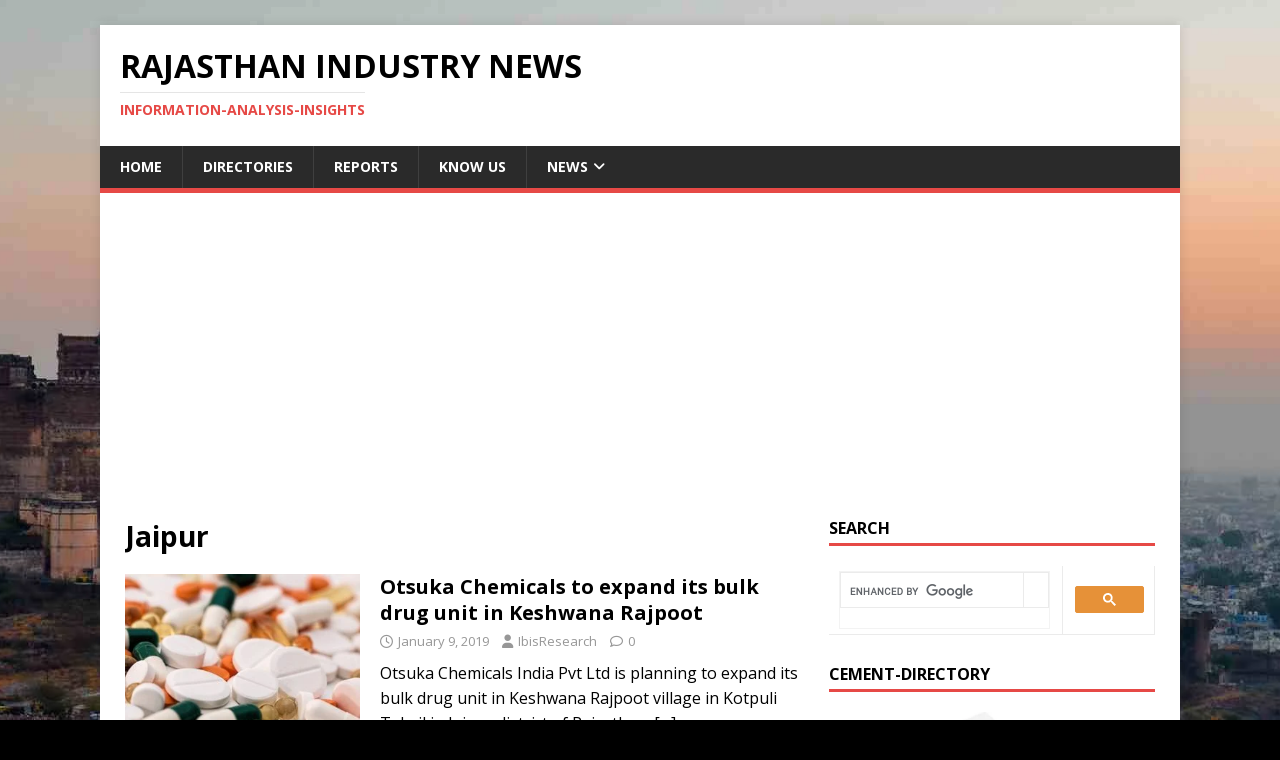

--- FILE ---
content_type: text/html; charset=UTF-8
request_url: https://rajasthan.industry-focus.net/tag/jaipur/
body_size: 19324
content:
<!DOCTYPE html><html class="no-js" lang="en-US" prefix="og: https://ogp.me/ns#"><head><meta charset="UTF-8"><link rel="preconnect" href="https://fonts.gstatic.com/" crossorigin /><meta name="viewport" content="width=device-width, initial-scale=1.0"><link rel="profile" href="http://gmpg.org/xfn/11" /><title>Jaipur Archives - Rajasthan Industry News</title><meta name="robots" content="index, follow, max-snippet:-1, max-video-preview:-1, max-image-preview:large"/><link rel="canonical" href="https://rajasthan.industry-focus.net/tag/jaipur/" /><meta property="og:locale" content="en_US" /><meta property="og:type" content="article" /><meta property="og:title" content="Jaipur Archives - Rajasthan Industry News" /><meta property="og:url" content="https://rajasthan.industry-focus.net/tag/jaipur/" /><meta property="og:site_name" content="Rajasthan Industry News" /><meta property="article:publisher" content="https://www.facebook.com/IbisResearchChennai" /><meta name="twitter:card" content="summary_large_image" /><meta name="twitter:title" content="Jaipur Archives - Rajasthan Industry News" /><meta name="twitter:site" content="@IbisChennai" /><meta name="twitter:label1" content="Posts" /><meta name="twitter:data1" content="2" /> <script type="application/ld+json" class="rank-math-schema">{"@context":"https://schema.org","@graph":[{"@type":"Person","@id":"https://rajasthan.industry-focus.net/#person","name":"IbisResearch","sameAs":["https://www.facebook.com/IbisResearchChennai","https://twitter.com/IbisChennai"]},{"@type":"WebSite","@id":"https://rajasthan.industry-focus.net/#website","url":"https://rajasthan.industry-focus.net","name":"IbisResearch","publisher":{"@id":"https://rajasthan.industry-focus.net/#person"},"inLanguage":"en-US"},{"@type":"CollectionPage","@id":"https://rajasthan.industry-focus.net/tag/jaipur/#webpage","url":"https://rajasthan.industry-focus.net/tag/jaipur/","name":"Jaipur Archives - Rajasthan Industry News","isPartOf":{"@id":"https://rajasthan.industry-focus.net/#website"},"inLanguage":"en-US"}]}</script> <link rel='dns-prefetch' href='//fonts.googleapis.com' /><link rel="alternate" type="application/rss+xml" title="Rajasthan Industry News &raquo; Feed" href="https://rajasthan.industry-focus.net/feed/" /><link rel="alternate" type="application/rss+xml" title="Rajasthan Industry News &raquo; Comments Feed" href="https://rajasthan.industry-focus.net/comments/feed/" /><link rel="alternate" type="application/rss+xml" title="Rajasthan Industry News &raquo; Jaipur Tag Feed" href="https://rajasthan.industry-focus.net/tag/jaipur/feed/" /><style id='wp-img-auto-sizes-contain-inline-css' type='text/css'>img:is([sizes=auto i],[sizes^="auto," i]){contain-intrinsic-size:3000px 1500px}</style><style id="litespeed-ccss">ul{box-sizing:border-box}:root{--wp--preset--font-size--normal:16px;--wp--preset--font-size--huge:42px}body{--wp--preset--color--black:#000;--wp--preset--color--cyan-bluish-gray:#abb8c3;--wp--preset--color--white:#fff;--wp--preset--color--pale-pink:#f78da7;--wp--preset--color--vivid-red:#cf2e2e;--wp--preset--color--luminous-vivid-orange:#ff6900;--wp--preset--color--luminous-vivid-amber:#fcb900;--wp--preset--color--light-green-cyan:#7bdcb5;--wp--preset--color--vivid-green-cyan:#00d084;--wp--preset--color--pale-cyan-blue:#8ed1fc;--wp--preset--color--vivid-cyan-blue:#0693e3;--wp--preset--color--vivid-purple:#9b51e0;--wp--preset--gradient--vivid-cyan-blue-to-vivid-purple:linear-gradient(135deg,rgba(6,147,227,1) 0%,#9b51e0 100%);--wp--preset--gradient--light-green-cyan-to-vivid-green-cyan:linear-gradient(135deg,#7adcb4 0%,#00d082 100%);--wp--preset--gradient--luminous-vivid-amber-to-luminous-vivid-orange:linear-gradient(135deg,rgba(252,185,0,1) 0%,rgba(255,105,0,1) 100%);--wp--preset--gradient--luminous-vivid-orange-to-vivid-red:linear-gradient(135deg,rgba(255,105,0,1) 0%,#cf2e2e 100%);--wp--preset--gradient--very-light-gray-to-cyan-bluish-gray:linear-gradient(135deg,#eee 0%,#a9b8c3 100%);--wp--preset--gradient--cool-to-warm-spectrum:linear-gradient(135deg,#4aeadc 0%,#9778d1 20%,#cf2aba 40%,#ee2c82 60%,#fb6962 80%,#fef84c 100%);--wp--preset--gradient--blush-light-purple:linear-gradient(135deg,#ffceec 0%,#9896f0 100%);--wp--preset--gradient--blush-bordeaux:linear-gradient(135deg,#fecda5 0%,#fe2d2d 50%,#6b003e 100%);--wp--preset--gradient--luminous-dusk:linear-gradient(135deg,#ffcb70 0%,#c751c0 50%,#4158d0 100%);--wp--preset--gradient--pale-ocean:linear-gradient(135deg,#fff5cb 0%,#b6e3d4 50%,#33a7b5 100%);--wp--preset--gradient--electric-grass:linear-gradient(135deg,#caf880 0%,#71ce7e 100%);--wp--preset--gradient--midnight:linear-gradient(135deg,#020381 0%,#2874fc 100%);--wp--preset--font-size--small:13px;--wp--preset--font-size--medium:20px;--wp--preset--font-size--large:36px;--wp--preset--font-size--x-large:42px;--wp--preset--spacing--20:.44rem;--wp--preset--spacing--30:.67rem;--wp--preset--spacing--40:1rem;--wp--preset--spacing--50:1.5rem;--wp--preset--spacing--60:2.25rem;--wp--preset--spacing--70:3.38rem;--wp--preset--spacing--80:5.06rem;--wp--preset--shadow--natural:6px 6px 9px rgba(0,0,0,.2);--wp--preset--shadow--deep:12px 12px 50px rgba(0,0,0,.4);--wp--preset--shadow--sharp:6px 6px 0px rgba(0,0,0,.2);--wp--preset--shadow--outlined:6px 6px 0px -3px rgba(255,255,255,1),6px 6px rgba(0,0,0,1);--wp--preset--shadow--crisp:6px 6px 0px rgba(0,0,0,1)}html,body,div,span,h1,h2,h3,h4,p,a,img,i,ul,li,article,aside,figure,header,nav{margin:0;padding:0;border:0;font-size:100%;font:inherit;vertical-align:baseline}article,aside,figure,header,nav{display:block}ul{list-style:none}html{font-size:100%;-ms-text-size-adjust:none;-webkit-text-size-adjust:none}body{font-family:'Open Sans',Helvetica,Arial,sans-serif;font-size:14px;font-size:.875rem;line-height:1.6;background:#f7f7f7;word-wrap:break-word}.mh-container,.mh-container-inner{width:100%;max-width:1080px;margin:0 auto;position:relative}.mh-container-outer{margin:25px auto;-webkit-box-shadow:0px 0px 10px rgba(50,50,50,.17);-moz-box-shadow:0px 0px 10px rgba(50,50,50,.17);box-shadow:0px 0px 10px rgba(50,50,50,.17)}.mh-wrapper{padding:25px;background:#fff}.mh-content{width:65.83%;overflow:hidden}.mh-sidebar{width:31.66%;float:left}.mh-right-sb #main-content{float:left;margin-right:2.5%}.mh-clearfix{display:block}.mh-clearfix:after{content:".";display:block;clear:both;visibility:hidden;line-height:0;height:0;margin:0;padding:0}h1{font-size:32px;font-size:2rem}h2{font-size:24px;font-size:1.5rem}h3{font-size:20px;font-size:1.25rem}h4{font-size:18px;font-size:1.125rem}h1,h2,h3,h4{font-family:'Open Sans',Helvetica,Arial,sans-serif;color:#000;line-height:1.3;font-weight:700}i{font-style:italic}a{color:#000;text-decoration:none}.mh-header{background:#fff}.mh-site-logo{padding:20px;overflow:hidden}.mh-header-text{margin:5px 0;text-transform:uppercase}.mh-header-title{font-size:32px;font-size:2rem;line-height:1}.mh-header-tagline{display:inline-block;font-size:14px;font-size:.875rem;line-height:1;color:#e64946;padding-top:10px;margin-top:10px;border-top:1px solid #e5e5e5}.mh-main-nav-wrap{background:#2a2a2a}.mh-main-nav{text-transform:uppercase;border-bottom:5px solid #e64946}.mh-main-nav li{float:left;position:relative;font-weight:700}.mh-main-nav li a{display:block;color:#fff;padding:10px 20px;border-left:1px solid rgba(255,255,255,.1)}.mh-main-nav li:first-child a,.mh-main-nav .sub-menu li a{border:none}.mh-main-nav ul ul{display:none;position:absolute}.mh-main-nav ul ul li{width:100%;min-width:16em}.mh-navigation .menu-item-has-children>a:after{font-family:'FontAwesome';font-weight:400;line-height:1;content:'\f107';margin-left:5px}.page-header{margin-bottom:20px;margin-bottom:1.25rem}.page-title{font-size:28px;font-size:1.75rem}.mh-meta{font-size:13px;font-size:.8125rem}.mh-meta,.mh-meta a{color:#979797}.mh-meta span{margin-right:10px}.mh-meta .fa{margin-right:5px}.mh-loop-item{padding-bottom:20px;padding-bottom:1.25rem;margin-bottom:20px;margin-bottom:1.25rem;border-bottom:1px solid #ebebeb}.mh-loop-header{margin-bottom:10px;margin-bottom:.625rem}.mh-loop-meta{margin-top:5px}.mh-loop-excerpt{overflow:hidden}.mh-loop-thumb{float:left;margin-right:20px}.mh-loop-thumb img{width:100%;max-width:235px}img{max-width:100%;width:auto;height:auto;vertical-align:bottom}.mh-widget{margin-bottom:25px;overflow:hidden}.mh-widget-title{position:relative;font-size:16px;font-size:1rem;padding-bottom:5px;margin-bottom:20px;margin-bottom:1.25rem;text-transform:uppercase;border-bottom:3px solid #e64946}.widget_recent_entries li{display:block;padding:5px 0;border-bottom:1px dotted #e5e5e5}.widget_recent_entries li:first-child{padding-top:0}@media screen and (max-width:1475px){.mh-container{width:95%}.mh-container-inner{width:100%}}@media screen and (max-width:1120px){.mh-main-nav li{font-size:12px}.mh-main-nav li a{padding:10px 15px}}@media screen and (max-width:900px){.mh-container-outer{margin:0 auto}#mh-mobile .mh-container{width:100%}.mh-wrapper,.mh-site-logo{padding:20px}.mh-widget{margin-bottom:20px}.mh-meta-comments{display:none}}@media screen and (max-width:767px){.mh-custom-header,.mh-content,.mh-sidebar,.mh-right-sb #main-content{float:none;width:100%;margin:0}.mh-site-logo{text-align:center}.mh-header-title,.entry-title{font-size:24px;font-size:1.5rem}.mh-sidebar{margin-top:20px}}@media screen and (max-width:620px){.mh-loop-thumb{max-width:80px}.mh-loop-title{font-size:14px;font-size:.875rem}.mh-loop-meta{display:block;font-size:11px;font-size:.6875rem}.mh-loop-excerpt{display:none}}.fa{display:inline-block;font:normal normal normal 14px/1 FontAwesome;font-size:inherit;text-rendering:auto;-webkit-font-smoothing:antialiased;-moz-osx-font-smoothing:grayscale}.fa-user:before{content:"\f007"}.fa-clock-o:before{content:"\f017"}.fa-comment-o:before{content:"\f0e5"}body.custom-background{background-color:#000;background-image:url("https://rajasthan.industry-focus.net/wp-content/uploads/2018/12/raj2.jpg");background-position:center bottom;background-size:cover;background-repeat:no-repeat;background-attachment:fixed}p{font-size:16px}</style><script src="[data-uri]" defer></script><script data-optimized="1" src="https://rajasthan.industry-focus.net/wp-content/plugins/litespeed-cache/assets/js/webfontloader.min.js" defer></script><script src="[data-uri]" defer></script> <link data-optimized="1" data-asynced="1" as="style" onload="this.onload=null;this.rel='stylesheet'"  rel='preload' id='wp-block-library-css' href='https://rajasthan.industry-focus.net/wp-content/litespeed/css/c2faed511ec5db8e716f5a6db029d538.css?ver=9d538' type='text/css' media='all' /><style id='global-styles-inline-css' type='text/css'>:root{--wp--preset--aspect-ratio--square:1;--wp--preset--aspect-ratio--4-3:4/3;--wp--preset--aspect-ratio--3-4:3/4;--wp--preset--aspect-ratio--3-2:3/2;--wp--preset--aspect-ratio--2-3:2/3;--wp--preset--aspect-ratio--16-9:16/9;--wp--preset--aspect-ratio--9-16:9/16;--wp--preset--color--black:#000000;--wp--preset--color--cyan-bluish-gray:#abb8c3;--wp--preset--color--white:#ffffff;--wp--preset--color--pale-pink:#f78da7;--wp--preset--color--vivid-red:#cf2e2e;--wp--preset--color--luminous-vivid-orange:#ff6900;--wp--preset--color--luminous-vivid-amber:#fcb900;--wp--preset--color--light-green-cyan:#7bdcb5;--wp--preset--color--vivid-green-cyan:#00d084;--wp--preset--color--pale-cyan-blue:#8ed1fc;--wp--preset--color--vivid-cyan-blue:#0693e3;--wp--preset--color--vivid-purple:#9b51e0;--wp--preset--gradient--vivid-cyan-blue-to-vivid-purple:linear-gradient(135deg,rgb(6,147,227) 0%,rgb(155,81,224) 100%);--wp--preset--gradient--light-green-cyan-to-vivid-green-cyan:linear-gradient(135deg,rgb(122,220,180) 0%,rgb(0,208,130) 100%);--wp--preset--gradient--luminous-vivid-amber-to-luminous-vivid-orange:linear-gradient(135deg,rgb(252,185,0) 0%,rgb(255,105,0) 100%);--wp--preset--gradient--luminous-vivid-orange-to-vivid-red:linear-gradient(135deg,rgb(255,105,0) 0%,rgb(207,46,46) 100%);--wp--preset--gradient--very-light-gray-to-cyan-bluish-gray:linear-gradient(135deg,rgb(238,238,238) 0%,rgb(169,184,195) 100%);--wp--preset--gradient--cool-to-warm-spectrum:linear-gradient(135deg,rgb(74,234,220) 0%,rgb(151,120,209) 20%,rgb(207,42,186) 40%,rgb(238,44,130) 60%,rgb(251,105,98) 80%,rgb(254,248,76) 100%);--wp--preset--gradient--blush-light-purple:linear-gradient(135deg,rgb(255,206,236) 0%,rgb(152,150,240) 100%);--wp--preset--gradient--blush-bordeaux:linear-gradient(135deg,rgb(254,205,165) 0%,rgb(254,45,45) 50%,rgb(107,0,62) 100%);--wp--preset--gradient--luminous-dusk:linear-gradient(135deg,rgb(255,203,112) 0%,rgb(199,81,192) 50%,rgb(65,88,208) 100%);--wp--preset--gradient--pale-ocean:linear-gradient(135deg,rgb(255,245,203) 0%,rgb(182,227,212) 50%,rgb(51,167,181) 100%);--wp--preset--gradient--electric-grass:linear-gradient(135deg,rgb(202,248,128) 0%,rgb(113,206,126) 100%);--wp--preset--gradient--midnight:linear-gradient(135deg,rgb(2,3,129) 0%,rgb(40,116,252) 100%);--wp--preset--font-size--small:13px;--wp--preset--font-size--medium:20px;--wp--preset--font-size--large:36px;--wp--preset--font-size--x-large:42px;--wp--preset--spacing--20:0.44rem;--wp--preset--spacing--30:0.67rem;--wp--preset--spacing--40:1rem;--wp--preset--spacing--50:1.5rem;--wp--preset--spacing--60:2.25rem;--wp--preset--spacing--70:3.38rem;--wp--preset--spacing--80:5.06rem;--wp--preset--shadow--natural:6px 6px 9px rgba(0, 0, 0, 0.2);--wp--preset--shadow--deep:12px 12px 50px rgba(0, 0, 0, 0.4);--wp--preset--shadow--sharp:6px 6px 0px rgba(0, 0, 0, 0.2);--wp--preset--shadow--outlined:6px 6px 0px -3px rgb(255, 255, 255), 6px 6px rgb(0, 0, 0);--wp--preset--shadow--crisp:6px 6px 0px rgb(0, 0, 0)}:where(.is-layout-flex){gap:.5em}:where(.is-layout-grid){gap:.5em}body .is-layout-flex{display:flex}.is-layout-flex{flex-wrap:wrap;align-items:center}.is-layout-flex>:is(*,div){margin:0}body .is-layout-grid{display:grid}.is-layout-grid>:is(*,div){margin:0}:where(.wp-block-columns.is-layout-flex){gap:2em}:where(.wp-block-columns.is-layout-grid){gap:2em}:where(.wp-block-post-template.is-layout-flex){gap:1.25em}:where(.wp-block-post-template.is-layout-grid){gap:1.25em}.has-black-color{color:var(--wp--preset--color--black)!important}.has-cyan-bluish-gray-color{color:var(--wp--preset--color--cyan-bluish-gray)!important}.has-white-color{color:var(--wp--preset--color--white)!important}.has-pale-pink-color{color:var(--wp--preset--color--pale-pink)!important}.has-vivid-red-color{color:var(--wp--preset--color--vivid-red)!important}.has-luminous-vivid-orange-color{color:var(--wp--preset--color--luminous-vivid-orange)!important}.has-luminous-vivid-amber-color{color:var(--wp--preset--color--luminous-vivid-amber)!important}.has-light-green-cyan-color{color:var(--wp--preset--color--light-green-cyan)!important}.has-vivid-green-cyan-color{color:var(--wp--preset--color--vivid-green-cyan)!important}.has-pale-cyan-blue-color{color:var(--wp--preset--color--pale-cyan-blue)!important}.has-vivid-cyan-blue-color{color:var(--wp--preset--color--vivid-cyan-blue)!important}.has-vivid-purple-color{color:var(--wp--preset--color--vivid-purple)!important}.has-black-background-color{background-color:var(--wp--preset--color--black)!important}.has-cyan-bluish-gray-background-color{background-color:var(--wp--preset--color--cyan-bluish-gray)!important}.has-white-background-color{background-color:var(--wp--preset--color--white)!important}.has-pale-pink-background-color{background-color:var(--wp--preset--color--pale-pink)!important}.has-vivid-red-background-color{background-color:var(--wp--preset--color--vivid-red)!important}.has-luminous-vivid-orange-background-color{background-color:var(--wp--preset--color--luminous-vivid-orange)!important}.has-luminous-vivid-amber-background-color{background-color:var(--wp--preset--color--luminous-vivid-amber)!important}.has-light-green-cyan-background-color{background-color:var(--wp--preset--color--light-green-cyan)!important}.has-vivid-green-cyan-background-color{background-color:var(--wp--preset--color--vivid-green-cyan)!important}.has-pale-cyan-blue-background-color{background-color:var(--wp--preset--color--pale-cyan-blue)!important}.has-vivid-cyan-blue-background-color{background-color:var(--wp--preset--color--vivid-cyan-blue)!important}.has-vivid-purple-background-color{background-color:var(--wp--preset--color--vivid-purple)!important}.has-black-border-color{border-color:var(--wp--preset--color--black)!important}.has-cyan-bluish-gray-border-color{border-color:var(--wp--preset--color--cyan-bluish-gray)!important}.has-white-border-color{border-color:var(--wp--preset--color--white)!important}.has-pale-pink-border-color{border-color:var(--wp--preset--color--pale-pink)!important}.has-vivid-red-border-color{border-color:var(--wp--preset--color--vivid-red)!important}.has-luminous-vivid-orange-border-color{border-color:var(--wp--preset--color--luminous-vivid-orange)!important}.has-luminous-vivid-amber-border-color{border-color:var(--wp--preset--color--luminous-vivid-amber)!important}.has-light-green-cyan-border-color{border-color:var(--wp--preset--color--light-green-cyan)!important}.has-vivid-green-cyan-border-color{border-color:var(--wp--preset--color--vivid-green-cyan)!important}.has-pale-cyan-blue-border-color{border-color:var(--wp--preset--color--pale-cyan-blue)!important}.has-vivid-cyan-blue-border-color{border-color:var(--wp--preset--color--vivid-cyan-blue)!important}.has-vivid-purple-border-color{border-color:var(--wp--preset--color--vivid-purple)!important}.has-vivid-cyan-blue-to-vivid-purple-gradient-background{background:var(--wp--preset--gradient--vivid-cyan-blue-to-vivid-purple)!important}.has-light-green-cyan-to-vivid-green-cyan-gradient-background{background:var(--wp--preset--gradient--light-green-cyan-to-vivid-green-cyan)!important}.has-luminous-vivid-amber-to-luminous-vivid-orange-gradient-background{background:var(--wp--preset--gradient--luminous-vivid-amber-to-luminous-vivid-orange)!important}.has-luminous-vivid-orange-to-vivid-red-gradient-background{background:var(--wp--preset--gradient--luminous-vivid-orange-to-vivid-red)!important}.has-very-light-gray-to-cyan-bluish-gray-gradient-background{background:var(--wp--preset--gradient--very-light-gray-to-cyan-bluish-gray)!important}.has-cool-to-warm-spectrum-gradient-background{background:var(--wp--preset--gradient--cool-to-warm-spectrum)!important}.has-blush-light-purple-gradient-background{background:var(--wp--preset--gradient--blush-light-purple)!important}.has-blush-bordeaux-gradient-background{background:var(--wp--preset--gradient--blush-bordeaux)!important}.has-luminous-dusk-gradient-background{background:var(--wp--preset--gradient--luminous-dusk)!important}.has-pale-ocean-gradient-background{background:var(--wp--preset--gradient--pale-ocean)!important}.has-electric-grass-gradient-background{background:var(--wp--preset--gradient--electric-grass)!important}.has-midnight-gradient-background{background:var(--wp--preset--gradient--midnight)!important}.has-small-font-size{font-size:var(--wp--preset--font-size--small)!important}.has-medium-font-size{font-size:var(--wp--preset--font-size--medium)!important}.has-large-font-size{font-size:var(--wp--preset--font-size--large)!important}.has-x-large-font-size{font-size:var(--wp--preset--font-size--x-large)!important}</style><style id='classic-theme-styles-inline-css' type='text/css'>/*! This file is auto-generated */
.wp-block-button__link{color:#fff;background-color:#32373c;border-radius:9999px;box-shadow:none;text-decoration:none;padding:calc(.667em + 2px) calc(1.333em + 2px);font-size:1.125em}.wp-block-file__button{background:#32373c;color:#fff;text-decoration:none}</style><link data-optimized="1" data-asynced="1" as="style" onload="this.onload=null;this.rel='stylesheet'"  rel='preload' id='titan-adminbar-styles-css' href='https://rajasthan.industry-focus.net/wp-content/litespeed/css/0979ecef8a079c964eb053ac8bb91f96.css?ver=91f96' type='text/css' media='all' /><link data-optimized="1" data-asynced="1" as="style" onload="this.onload=null;this.rel='stylesheet'"  rel='preload' id='mh-magazine-lite-css' href='https://rajasthan.industry-focus.net/wp-content/litespeed/css/3e0ff8c0bf328d2365464f87ad7a2419.css?ver=a2419' type='text/css' media='all' /><link data-optimized="1" data-asynced="1" as="style" onload="this.onload=null;this.rel='stylesheet'"  rel='preload' id='mh-font-awesome-css' href='https://rajasthan.industry-focus.net/wp-content/litespeed/css/7f3854e76dc5b22baaba3e3e2efde6ae.css?ver=de6ae' type='text/css' media='all' /> <script type="text/javascript" src="https://rajasthan.industry-focus.net/wp-includes/js/jquery/jquery.min.js" id="jquery-core-js"></script> <script data-optimized="1" type="text/javascript" src="https://rajasthan.industry-focus.net/wp-content/litespeed/js/f0da3b3a5be91c1f41afa08936179ba4.js?ver=79ba4" id="jquery-migrate-js" defer data-deferred="1"></script> <script data-optimized="1" type="text/javascript" id="mh-scripts-js-extra" src="[data-uri]" defer></script> <script data-optimized="1" type="text/javascript" src="https://rajasthan.industry-focus.net/wp-content/litespeed/js/ed2c3df67dcec06b2fa69d4382f1e5ec.js?ver=1e5ec" id="mh-scripts-js" defer data-deferred="1"></script> <link rel="https://api.w.org/" href="https://rajasthan.industry-focus.net/wp-json/" /><link rel="alternate" title="JSON" type="application/json" href="https://rajasthan.industry-focus.net/wp-json/wp/v2/tags/14" /><link rel="EditURI" type="application/rsd+xml" title="RSD" href="https://rajasthan.industry-focus.net/xmlrpc.php?rsd" /><meta name="generator" content="WordPress 6.9" />
 <script src="https://www.googletagmanager.com/gtag/js?id=UA-127306311-21" defer data-deferred="1"></script> <script src="[data-uri]" defer></script> <script async src="//pagead2.googlesyndication.com/pagead/js/adsbygoogle.js"></script> <script>(adsbygoogle = window.adsbygoogle || []).push({
          google_ad_client: "ca-pub-9044011324634818",
          enable_page_level_ads: true
     });</script>  <script src="https://www.googletagmanager.com/gtag/js?id=UA-641625-32" defer data-deferred="1"></script> <script src="[data-uri]" defer></script><!--[if lt IE 9]> <script src="https://rajasthan.industry-focus.net/wp-content/themes/mh-magazine-lite/js/css3-mediaqueries.js"></script> <![endif]--><style type="text/css" id="custom-background-css">body.custom-background{background-color:#000;background-image:url(https://rajasthan.industry-focus.net/wp-content/uploads/2018/12/raj2.jpg);background-position:center bottom;background-size:cover;background-repeat:no-repeat;background-attachment:fixed}</style><link rel="icon" href="https://rajasthan.industry-focus.net/wp-content/uploads/2018/09/cropped-ibis512x512-32x32.jpg" sizes="32x32" /><link rel="icon" href="https://rajasthan.industry-focus.net/wp-content/uploads/2018/09/cropped-ibis512x512-192x192.jpg" sizes="192x192" /><link rel="apple-touch-icon" href="https://rajasthan.industry-focus.net/wp-content/uploads/2018/09/cropped-ibis512x512-180x180.jpg" /><meta name="msapplication-TileImage" content="https://rajasthan.industry-focus.net/wp-content/uploads/2018/09/cropped-ibis512x512-270x270.jpg" /><style type="text/css" id="wp-custom-css">p{font-size:16px}</style></head><body id="mh-mobile" class="archive tag tag-jaipur tag-14 custom-background wp-theme-mh-magazine-lite mh-right-sb" itemscope="itemscope" itemtype="https://schema.org/WebPage"><div class="mh-container mh-container-outer"><div class="mh-header-mobile-nav mh-clearfix"></div><header class="mh-header" itemscope="itemscope" itemtype="https://schema.org/WPHeader"><div class="mh-container mh-container-inner mh-row mh-clearfix"><div class="mh-custom-header mh-clearfix"><div class="mh-site-identity"><div class="mh-site-logo" role="banner" itemscope="itemscope" itemtype="https://schema.org/Brand"><div class="mh-header-text">
<a class="mh-header-text-link" href="https://rajasthan.industry-focus.net/" title="Rajasthan Industry News" rel="home"><h2 class="mh-header-title">Rajasthan Industry News</h2><h3 class="mh-header-tagline">information-analysis-insights</h3>
</a></div></div></div></div></div><div class="mh-main-nav-wrap"><nav class="mh-navigation mh-main-nav mh-container mh-container-inner mh-clearfix" itemscope="itemscope" itemtype="https://schema.org/SiteNavigationElement"><div class="menu-primary-menu-container"><ul id="menu-primary-menu" class="menu"><li id="menu-item-8681" class="menu-item menu-item-type-custom menu-item-object-custom menu-item-home menu-item-8681"><a href="https://rajasthan.industry-focus.net">Home</a></li><li id="menu-item-8682" class="menu-item menu-item-type-custom menu-item-object-custom menu-item-8682"><a href="https://www.industry-focus.net/directories">Directories</a></li><li id="menu-item-8683" class="menu-item menu-item-type-custom menu-item-object-custom menu-item-8683"><a href="https://www.industry-focus.net/reports">Reports</a></li><li id="menu-item-8684" class="menu-item menu-item-type-custom menu-item-object-custom menu-item-8684"><a href="https://www.industry-report.net/knowus">Know Us</a></li><li id="menu-item-8685" class="menu-item menu-item-type-post_type menu-item-object-page current_page_parent menu-item-has-children menu-item-8685"><a href="https://rajasthan.industry-focus.net/news/">News</a><ul class="sub-menu"><li id="menu-item-8686" class="menu-item menu-item-type-taxonomy menu-item-object-category menu-item-8686"><a href="https://rajasthan.industry-focus.net/category/metal/">Metal</a></li><li id="menu-item-8687" class="menu-item menu-item-type-taxonomy menu-item-object-category menu-item-8687"><a href="https://rajasthan.industry-focus.net/category/cement/">Cement</a></li><li id="menu-item-8688" class="menu-item menu-item-type-taxonomy menu-item-object-category menu-item-8688"><a href="https://rajasthan.industry-focus.net/category/pharma/">Pharma</a></li><li id="menu-item-8689" class="menu-item menu-item-type-taxonomy menu-item-object-category menu-item-8689"><a href="https://rajasthan.industry-focus.net/category/solar-power/">Solar Power</a></li><li id="menu-item-8690" class="menu-item menu-item-type-taxonomy menu-item-object-category menu-item-8690"><a href="https://rajasthan.industry-focus.net/category/nuclear-power/">Nuclear Power</a></li></ul></li></ul></div></nav></div></header><div class="mh-wrapper mh-clearfix"><div id="main-content" class="mh-loop mh-content" role="main"><header class="page-header"><h1 class="page-title">Jaipur</h1></header><article class="mh-loop-item mh-clearfix post-8723 post type-post status-publish format-standard has-post-thumbnail hentry category-bulk-drugs category-new-projects tag-jaipur"><figure class="mh-loop-thumb">
<a href="https://rajasthan.industry-focus.net/2019/01/09/otsuka-chemicals-to-expand-its-bulk-drug-unit-in-keshwana-rajpoot/"><img data-lazyloaded="1" data-placeholder-resp="326x245" src="data:image/svg+xml,%3Csvg%20xmlns%3D%22http%3A%2F%2Fwww.w3.org%2F2000%2Fsvg%22%20width%3D%22326%22%20height%3D%22245%22%20viewBox%3D%220%200%20326%20245%22%3E%3Cfilter%20id%3D%22b%22%3E%3CfeGaussianBlur%20stdDeviation%3D%2212%22%20%2F%3E%3C%2Ffilter%3E%3Cpath%20fill%3D%22%23c1b0aa%22%20d%3D%22M0%200h326v244H0z%22%2F%3E%3Cg%20filter%3D%22url(%23b)%22%20transform%3D%22translate(.6%20.6)%20scale(1.27344)%22%20fill-opacity%3D%22.5%22%3E%3Cellipse%20fill%3D%22%237b7347%22%20cy%3D%2259%22%20rx%3D%2245%22%20ry%3D%2235%22%2F%3E%3Cellipse%20fill%3D%22%239b756a%22%20rx%3D%221%22%20ry%3D%221%22%20transform%3D%22matrix(-47.89768%20-22.84602%2013.97028%20-29.2893%20118%2020.3)%22%2F%3E%3Cellipse%20fill%3D%22%23ffaf74%22%20rx%3D%221%22%20ry%3D%221%22%20transform%3D%22matrix(14.8748%2024.97144%20-81.13131%2048.32767%20209.8%2017.5)%22%2F%3E%3Cellipse%20fill%3D%22%239e8983%22%20rx%3D%221%22%20ry%3D%221%22%20transform%3D%22matrix(44.5531%207.656%20-5.64773%2032.86626%2075%20159.8)%22%2F%3E%3C%2Fg%3E%3C%2Fsvg%3E" width="326" height="245" data-src="https://rajasthan.industry-focus.net/wp-content/uploads/2019/01/headache-1540220__340-pharma-326x245.jpg" class="attachment-mh-magazine-lite-medium size-mh-magazine-lite-medium wp-post-image" alt="" decoding="async" fetchpriority="high" data-srcset="https://rajasthan.industry-focus.net/wp-content/uploads/2019/01/headache-1540220__340-pharma-326x245.jpg 326w, https://rajasthan.industry-focus.net/wp-content/uploads/2019/01/headache-1540220__340-pharma-80x60.jpg 80w" data-sizes="(max-width: 326px) 100vw, 326px" />		</a></figure><div class="mh-loop-content mh-clearfix"><header class="mh-loop-header"><h3 class="entry-title mh-loop-title">
<a href="https://rajasthan.industry-focus.net/2019/01/09/otsuka-chemicals-to-expand-its-bulk-drug-unit-in-keshwana-rajpoot/" rel="bookmark">
Otsuka Chemicals to expand its bulk drug unit in Keshwana Rajpoot				</a></h3><div class="mh-meta mh-loop-meta">
<span class="mh-meta-date updated"><i class="far fa-clock"></i>January 9, 2019</span>
<span class="mh-meta-author author vcard"><i class="fa fa-user"></i><a class="fn" href="https://rajasthan.industry-focus.net/author/stadmngrrj/">IbisResearch</a></span>
<span class="mh-meta-comments"><i class="far fa-comment"></i><a class="mh-comment-count-link" href="https://rajasthan.industry-focus.net/2019/01/09/otsuka-chemicals-to-expand-its-bulk-drug-unit-in-keshwana-rajpoot/#mh-comments">0</a></span></div></header><div class="mh-loop-excerpt"><div class="mh-excerpt"><p>Otsuka Chemicals India Pvt Ltd is planning to expand its bulk drug unit in Keshwana Rajpoot village in Kotpuli Tehsil in Jaipur district of Rajasthan. <a class="mh-excerpt-more" href="https://rajasthan.industry-focus.net/2019/01/09/otsuka-chemicals-to-expand-its-bulk-drug-unit-in-keshwana-rajpoot/" title="Otsuka Chemicals to expand its bulk drug unit in Keshwana Rajpoot">[&#8230;]</a></p></div></div></div></article><article class="mh-loop-item mh-clearfix post-7348 post type-post status-publish format-standard has-post-thumbnail hentry category-cement tag-jaipur"><figure class="mh-loop-thumb">
<a href="https://rajasthan.industry-focus.net/2018/06/15/impo-139/"><img data-lazyloaded="1" data-placeholder-resp="326x245" src="data:image/svg+xml,%3Csvg%20xmlns%3D%22http%3A%2F%2Fwww.w3.org%2F2000%2Fsvg%22%20width%3D%22326%22%20height%3D%22245%22%20viewBox%3D%220%200%20326%20245%22%3E%3Cfilter%20id%3D%22b%22%3E%3CfeGaussianBlur%20stdDeviation%3D%2212%22%20%2F%3E%3C%2Ffilter%3E%3Cpath%20fill%3D%22%237d8f96%22%20d%3D%22M0%200h326v244H0z%22%2F%3E%3Cg%20filter%3D%22url(%23b)%22%20transform%3D%22translate(.6%20.6)%20scale(1.27344)%22%20fill-opacity%3D%22.5%22%3E%3Cellipse%20fill%3D%22%232e1c15%22%20rx%3D%221%22%20ry%3D%221%22%20transform%3D%22matrix(2.8933%2057.04131%20-254.6726%2012.91771%20126.4%20170)%22%2F%3E%3Cellipse%20fill%3D%22%23befeff%22%20rx%3D%221%22%20ry%3D%221%22%20transform%3D%22matrix(-.46298%2049.91333%20-254.98903%20-2.3652%2099.3%2035)%22%2F%3E%3Cellipse%20fill%3D%22%2388d2ff%22%20cx%3D%22103%22%20cy%3D%2218%22%20rx%3D%22211%22%20ry%3D%2226%22%2F%3E%3Cellipse%20fill%3D%22%23c5a6a0%22%20cx%3D%2252%22%20cy%3D%2275%22%20rx%3D%22255%22%20ry%3D%2220%22%2F%3E%3C%2Fg%3E%3C%2Fsvg%3E" width="326" height="245" data-src="https://rajasthan.industry-focus.net/wp-content/uploads/2018/09/factory-1983460__340-cement-326x245.jpg" class="attachment-mh-magazine-lite-medium size-mh-magazine-lite-medium wp-post-image" alt="" decoding="async" data-srcset="https://rajasthan.industry-focus.net/wp-content/uploads/2018/09/factory-1983460__340-cement-326x245.jpg 326w, https://rajasthan.industry-focus.net/wp-content/uploads/2018/09/factory-1983460__340-cement-80x60.jpg 80w" data-sizes="(max-width: 326px) 100vw, 326px" />		</a></figure><div class="mh-loop-content mh-clearfix"><header class="mh-loop-header"><h3 class="entry-title mh-loop-title">
<a href="https://rajasthan.industry-focus.net/2018/06/15/impo-139/" rel="bookmark">
Ultratech Cement plans expansion of Mohanpura unit in Rajasthan				</a></h3><div class="mh-meta mh-loop-meta">
<span class="mh-meta-date updated"><i class="far fa-clock"></i>June 15, 2018</span>
<span class="mh-meta-author author vcard"><i class="fa fa-user"></i><a class="fn" href="https://rajasthan.industry-focus.net/author/stadmngrrj/">IbisResearch</a></span>
<span class="mh-meta-comments"><i class="far fa-comment"></i><a class="mh-comment-count-link" href="https://rajasthan.industry-focus.net/2018/06/15/impo-139/#mh-comments">0</a></span></div></header><div class="mh-loop-excerpt"><div class="mh-excerpt"><p>Ultratech Cement Ltd is planning to expand its cement plant in Mohanpura in Kotputli in Jaipur district of Rajasthan. The project involves expanding clinker capacity <a class="mh-excerpt-more" href="https://rajasthan.industry-focus.net/2018/06/15/impo-139/" title="Ultratech Cement plans expansion of Mohanpura unit in Rajasthan">[&#8230;]</a></p></div></div></div></article></div><aside class="mh-widget-col-1 mh-sidebar" itemscope="itemscope" itemtype="https://schema.org/WPSideBar"><div id="custom_html-4" class="widget_text mh-widget widget_custom_html"><h4 class="mh-widget-title"><span class="mh-widget-title-inner">Search</span></h4><div class="textwidget custom-html-widget"><script src="https://cse.google.com/cse.js?cx=partner-pub-9044011324634818:-2kgsezz66u" defer data-deferred="1"></script> <div class="gcse-searchbox-only"></div></div></div><div id="media_image-2" class="mh-widget widget_media_image"><h4 class="mh-widget-title"><span class="mh-widget-title-inner">Cement-Directory</span></h4><a href="https://www.industry-focus.net/cement-directory"><img data-lazyloaded="1" data-placeholder-resp="770x567" src="[data-uri]" width="770" height="567" data-src="https://rajasthan.industry-focus.net/wp-content/uploads/2025/02/cementcover2.jpg" class="image wp-image-8828  attachment-full size-full" alt="" style="max-width: 100%; height: auto;" decoding="async" data-srcset="https://rajasthan.industry-focus.net/wp-content/uploads/2025/02/cementcover2.jpg 770w, https://rajasthan.industry-focus.net/wp-content/uploads/2025/02/cementcover2-768x566.jpg 768w, https://rajasthan.industry-focus.net/wp-content/uploads/2025/02/cementcover2-80x60.jpg 80w" data-sizes="(max-width: 770px) 100vw, 770px" /></a></div><div id="recent-posts-2" class="mh-widget widget_recent_entries"><h4 class="mh-widget-title"><span class="mh-widget-title-inner">Latest News</span></h4><ul><li>
<a href="https://rajasthan.industry-focus.net/2024/09/26/j-k-cement-plans-greenfield-unit-in-parewar-in-rajasthan/">J K Cement plans greenfield unit in Parewar in Rajasthan</a></li><li>
<a href="https://rajasthan.industry-focus.net/2024/09/26/bharat-bio-ethanol-plans-new-distillery-in-sangariya/">Bharat Bio Ethanol plans new distillery in Sangariya</a></li><li>
<a href="https://rajasthan.industry-focus.net/2022/09/28/walkaroo-to-set-up-new-manufacturing-facility-in-rajasthan/">Walkaroo to set up new manufacturing facility in Rajasthan</a></li><li>
<a href="https://rajasthan.industry-focus.net/2022/02/14/rrecl-to-set-up-10000-mw-solar-power-projects-in-rajasthan/">RRECL to set up 10,000 MW solar power projects in Rajasthan</a></li><li>
<a href="https://rajasthan.industry-focus.net/2022/01/25/nitin-spinners-plans-to-expand-its-production-capacity/">Nitin Spinners plans to expand its production capacity</a></li></ul></div><div id="custom_html-3" class="widget_text mh-widget widget_custom_html"><div class="textwidget custom-html-widget"><script async src="//pagead2.googlesyndication.com/pagead/js/adsbygoogle.js"></script> 
<ins class="adsbygoogle"
style="display:block"
data-ad-client="ca-pub-9044011324634818"
data-ad-slot="4172499401"
data-ad-format="auto"
data-full-width-responsive="true"></ins> <script>(adsbygoogle = window.adsbygoogle || []).push({});</script></div></div><div id="categories-2" class="mh-widget widget_categories"><h4 class="mh-widget-title"><span class="mh-widget-title-inner">Sector</span></h4><ul><li class="cat-item cat-item-37"><a href="https://rajasthan.industry-focus.net/category/acids/">Acids</a></li><li class="cat-item cat-item-51"><a href="https://rajasthan.industry-focus.net/category/aircraft-mro/">Aircraft MRO</a></li><li class="cat-item cat-item-28"><a href="https://rajasthan.industry-focus.net/category/airlines/">Airlines</a></li><li class="cat-item cat-item-13"><a href="https://rajasthan.industry-focus.net/category/airports/">Airports</a></li><li class="cat-item cat-item-52"><a href="https://rajasthan.industry-focus.net/category/aviation/">Aviation</a></li><li class="cat-item cat-item-32"><a href="https://rajasthan.industry-focus.net/category/bulk-drugs/">Bulk Drugs</a></li><li class="cat-item cat-item-38"><a href="https://rajasthan.industry-focus.net/category/caustic-soda/">Caustic Soda</a></li><li class="cat-item cat-item-9"><a href="https://rajasthan.industry-focus.net/category/cement/">Cement</a></li><li class="cat-item cat-item-8"><a href="https://rajasthan.industry-focus.net/category/chemicals/">Chemicals</a></li><li class="cat-item cat-item-10"><a href="https://rajasthan.industry-focus.net/category/dairy/">Dairy</a></li><li class="cat-item cat-item-66"><a href="https://rajasthan.industry-focus.net/category/distilleries/">Distilleries</a></li><li class="cat-item cat-item-48"><a href="https://rajasthan.industry-focus.net/category/electric-vehicles/">Electric Vehicles</a></li><li class="cat-item cat-item-44"><a href="https://rajasthan.industry-focus.net/category/electricity-transmission/">Electricity Transmission</a></li><li class="cat-item cat-item-43"><a href="https://rajasthan.industry-focus.net/category/fertilizers/">Fertilizers</a></li><li class="cat-item cat-item-16"><a href="https://rajasthan.industry-focus.net/category/metal/">Metal</a></li><li class="cat-item cat-item-29"><a href="https://rajasthan.industry-focus.net/category/new-projects/">New Projects</a></li><li class="cat-item cat-item-45"><a href="https://rajasthan.industry-focus.net/category/news/">News</a></li><li class="cat-item cat-item-4"><a href="https://rajasthan.industry-focus.net/category/nuclear-power/">Nuclear Power</a></li><li class="cat-item cat-item-33"><a href="https://rajasthan.industry-focus.net/category/pesticides/">Pesticides</a></li><li class="cat-item cat-item-18"><a href="https://rajasthan.industry-focus.net/category/pharma/">Pharma</a></li><li class="cat-item cat-item-7"><a href="https://rajasthan.industry-focus.net/category/solar-power/">Solar Power</a></li><li class="cat-item cat-item-21"><a href="https://rajasthan.industry-focus.net/category/textile/">Textile</a></li><li class="cat-item cat-item-12"><a href="https://rajasthan.industry-focus.net/category/thermal-power/">Thermal Power</a></li><li class="cat-item cat-item-49"><a href="https://rajasthan.industry-focus.net/category/two-wheelers/">Two Wheelers</a></li></ul></div></aside></div><footer class="mh-footer" itemscope="itemscope" itemtype="https://schema.org/WPFooter"><div class="mh-container mh-container-inner mh-footer-widgets mh-row mh-clearfix"><div class="mh-col-1-4 mh-widget-col-1 mh-footer-4-cols  mh-footer-area mh-footer-1"><div id="custom_html-2" class="widget_text mh-footer-widget widget_custom_html"><h6 class="mh-widget-title mh-footer-widget-title"><span class="mh-widget-title-inner mh-footer-widget-title-inner">About</span></h6><div class="textwidget custom-html-widget"><p>Ibis Research-which maintains this site - aims to tracks core industrial sectors. It records <strong>Rajasthan  </strong>news, updates, technology trends, company profiles, updates address directories, tracks new project investments across sectors, posting updates on the latest development.It provides timely information, analysis and insights.</p><p>
This website records all new projects, investments, state government policies, job opportunities and unemployment data, weather, industry climate and  economy forecast etc.,</p></div></div></div><div class="mh-col-1-4 mh-widget-col-1 mh-footer-4-cols  mh-footer-area mh-footer-2"><div id="mh_custom_posts-5" class="mh-footer-widget mh_custom_posts"><h6 class="mh-widget-title mh-footer-widget-title"><span class="mh-widget-title-inner mh-footer-widget-title-inner"><a href="https://rajasthan.industry-focus.net/category/metal/" class="mh-widget-title-link">New Projects</a></span></h6><ul class="mh-custom-posts-widget mh-clearfix"><li class="post-7123 mh-custom-posts-item mh-custom-posts-small mh-clearfix"><figure class="mh-custom-posts-thumb">
<a href="https://rajasthan.industry-focus.net/2018/04/05/impo-138/" title="Hindustan Zinc to set up lime plant in Chanderiya and Dariba"><img data-lazyloaded="1" data-placeholder-resp="80x60" src="[data-uri]" width="80" height="60" data-src="https://rajasthan.industry-focus.net/wp-content/uploads/2018/09/metallurgy-2932943__340-alloys-80x60.jpg" class="attachment-mh-magazine-lite-small size-mh-magazine-lite-small wp-post-image" alt="" decoding="async" data-srcset="https://rajasthan.industry-focus.net/wp-content/uploads/2018/09/metallurgy-2932943__340-alloys-80x60.jpg 80w, https://rajasthan.industry-focus.net/wp-content/uploads/2018/09/metallurgy-2932943__340-alloys-326x245.jpg 326w" data-sizes="(max-width: 80px) 100vw, 80px" />							</a></figure><div class="mh-custom-posts-header"><p class="mh-custom-posts-small-title">
<a href="https://rajasthan.industry-focus.net/2018/04/05/impo-138/" title="Hindustan Zinc to set up lime plant in Chanderiya and Dariba">
Hindustan Zinc to set up lime plant in Chanderiya and Dariba								</a></p><div class="mh-meta mh-custom-posts-meta">
<span class="mh-meta-date updated"><i class="far fa-clock"></i>April 5, 2018</span>
<span class="mh-meta-comments"><i class="far fa-comment"></i><a class="mh-comment-count-link" href="https://rajasthan.industry-focus.net/2018/04/05/impo-138/#mh-comments">0</a></span></div></div></li><li class="post-6835 mh-custom-posts-item mh-custom-posts-small mh-clearfix"><figure class="mh-custom-posts-thumb">
<a href="https://rajasthan.industry-focus.net/2018/02/10/impo-131/" title="Hindustan Zinc plans expansion programme at Dariba"><img data-lazyloaded="1" data-placeholder-resp="80x60" src="[data-uri]" width="80" height="60" data-src="https://rajasthan.industry-focus.net/wp-content/uploads/2018/09/gold-724390__340-metal-80x60.jpg" class="attachment-mh-magazine-lite-small size-mh-magazine-lite-small wp-post-image" alt="" decoding="async" data-srcset="https://rajasthan.industry-focus.net/wp-content/uploads/2018/09/gold-724390__340-metal-80x60.jpg 80w, https://rajasthan.industry-focus.net/wp-content/uploads/2018/09/gold-724390__340-metal-326x245.jpg 326w" data-sizes="(max-width: 80px) 100vw, 80px" />							</a></figure><div class="mh-custom-posts-header"><p class="mh-custom-posts-small-title">
<a href="https://rajasthan.industry-focus.net/2018/02/10/impo-131/" title="Hindustan Zinc plans expansion programme at Dariba">
Hindustan Zinc plans expansion programme at Dariba								</a></p><div class="mh-meta mh-custom-posts-meta">
<span class="mh-meta-date updated"><i class="far fa-clock"></i>February 10, 2018</span>
<span class="mh-meta-comments"><i class="far fa-comment"></i><a class="mh-comment-count-link" href="https://rajasthan.industry-focus.net/2018/02/10/impo-131/#mh-comments">0</a></span></div></div></li><li class="post-6836 mh-custom-posts-item mh-custom-posts-small mh-clearfix"><figure class="mh-custom-posts-thumb">
<a href="https://rajasthan.industry-focus.net/2018/02/10/impo-132/" title="SBF Ispat plans steel unit in Tapukara"><img data-lazyloaded="1" data-placeholder-resp="80x60" src="[data-uri]" width="80" height="60" data-src="https://rajasthan.industry-focus.net/wp-content/uploads/2018/09/metallurgy-2932944__340-alloys-80x60.jpg" class="attachment-mh-magazine-lite-small size-mh-magazine-lite-small wp-post-image" alt="" decoding="async" data-srcset="https://rajasthan.industry-focus.net/wp-content/uploads/2018/09/metallurgy-2932944__340-alloys-80x60.jpg 80w, https://rajasthan.industry-focus.net/wp-content/uploads/2018/09/metallurgy-2932944__340-alloys-326x245.jpg 326w" data-sizes="(max-width: 80px) 100vw, 80px" />							</a></figure><div class="mh-custom-posts-header"><p class="mh-custom-posts-small-title">
<a href="https://rajasthan.industry-focus.net/2018/02/10/impo-132/" title="SBF Ispat plans steel unit in Tapukara">
SBF Ispat plans steel unit in Tapukara								</a></p><div class="mh-meta mh-custom-posts-meta">
<span class="mh-meta-date updated"><i class="far fa-clock"></i>February 10, 2018</span>
<span class="mh-meta-comments"><i class="far fa-comment"></i><a class="mh-comment-count-link" href="https://rajasthan.industry-focus.net/2018/02/10/impo-132/#mh-comments">0</a></span></div></div></li></ul></div></div><div class="mh-col-1-4 mh-widget-col-1 mh-footer-4-cols  mh-footer-area mh-footer-3"><div id="recent-posts-3" class="mh-footer-widget widget_recent_entries"><h6 class="mh-widget-title mh-footer-widget-title"><span class="mh-widget-title-inner mh-footer-widget-title-inner">Latest News</span></h6><ul><li>
<a href="https://rajasthan.industry-focus.net/2024/09/26/j-k-cement-plans-greenfield-unit-in-parewar-in-rajasthan/">J K Cement plans greenfield unit in Parewar in Rajasthan</a></li><li>
<a href="https://rajasthan.industry-focus.net/2024/09/26/bharat-bio-ethanol-plans-new-distillery-in-sangariya/">Bharat Bio Ethanol plans new distillery in Sangariya</a></li><li>
<a href="https://rajasthan.industry-focus.net/2022/09/28/walkaroo-to-set-up-new-manufacturing-facility-in-rajasthan/">Walkaroo to set up new manufacturing facility in Rajasthan</a></li><li>
<a href="https://rajasthan.industry-focus.net/2022/02/14/rrecl-to-set-up-10000-mw-solar-power-projects-in-rajasthan/">RRECL to set up 10,000 MW solar power projects in Rajasthan</a></li><li>
<a href="https://rajasthan.industry-focus.net/2022/01/25/nitin-spinners-plans-to-expand-its-production-capacity/">Nitin Spinners plans to expand its production capacity</a></li></ul></div></div><div class="mh-col-1-4 mh-widget-col-1 mh-footer-4-cols  mh-footer-area mh-footer-4"><div id="tag_cloud-2" class="mh-footer-widget widget_tag_cloud"><h6 class="mh-widget-title mh-footer-widget-title"><span class="mh-widget-title-inner mh-footer-widget-title-inner">Districts</span></h6><div class="tagcloud"><a href="https://rajasthan.industry-focus.net/tag/ajmer/" class="tag-cloud-link tag-link-55 tag-link-position-1" style="font-size: 12px;">Ajmer</a>
<a href="https://rajasthan.industry-focus.net/tag/alwar/" class="tag-cloud-link tag-link-19 tag-link-position-2" style="font-size: 12px;">Alwar</a>
<a href="https://rajasthan.industry-focus.net/tag/behror/" class="tag-cloud-link tag-link-20 tag-link-position-3" style="font-size: 12px;">Behror</a>
<a href="https://rajasthan.industry-focus.net/tag/bhilwara/" class="tag-cloud-link tag-link-56 tag-link-position-4" style="font-size: 12px;">Bhilwara</a>
<a href="https://rajasthan.industry-focus.net/tag/bhiwadi/" class="tag-cloud-link tag-link-47 tag-link-position-5" style="font-size: 12px;">Bhiwadi</a>
<a href="https://rajasthan.industry-focus.net/tag/chittorgarh/" class="tag-cloud-link tag-link-17 tag-link-position-6" style="font-size: 12px;">Chittorgarh</a>
<a href="https://rajasthan.industry-focus.net/tag/jaipur/" class="tag-cloud-link tag-link-14 tag-link-position-7" style="font-size: 12px;">Jaipur</a>
<a href="https://rajasthan.industry-focus.net/tag/jhalawar/" class="tag-cloud-link tag-link-54 tag-link-position-8" style="font-size: 12px;">Jhalawar</a>
<a href="https://rajasthan.industry-focus.net/tag/jodhpur/" class="tag-cloud-link tag-link-26 tag-link-position-9" style="font-size: 12px;">Jodhpur</a>
<a href="https://rajasthan.industry-focus.net/tag/kota/" class="tag-cloud-link tag-link-41 tag-link-position-10" style="font-size: 12px;">Kota</a>
<a href="https://rajasthan.industry-focus.net/tag/nagaur/" class="tag-cloud-link tag-link-25 tag-link-position-11" style="font-size: 12px;">Nagaur</a>
<a href="https://rajasthan.industry-focus.net/tag/pali/" class="tag-cloud-link tag-link-22 tag-link-position-12" style="font-size: 12px;">Pali</a>
<a href="https://rajasthan.industry-focus.net/tag/rajasmand/" class="tag-cloud-link tag-link-24 tag-link-position-13" style="font-size: 12px;">Rajasmand</a>
<a href="https://rajasthan.industry-focus.net/tag/sikar/" class="tag-cloud-link tag-link-50 tag-link-position-14" style="font-size: 12px;">Sikar</a>
<a href="https://rajasthan.industry-focus.net/tag/sikkar/" class="tag-cloud-link tag-link-34 tag-link-position-15" style="font-size: 12px;">Sikkar</a>
<a href="https://rajasthan.industry-focus.net/tag/sirohi/" class="tag-cloud-link tag-link-53 tag-link-position-16" style="font-size: 12px;">Sirohi</a>
<a href="https://rajasthan.industry-focus.net/tag/sriganganagar/" class="tag-cloud-link tag-link-23 tag-link-position-17" style="font-size: 12px;">Sriganganagar</a>
<a href="https://rajasthan.industry-focus.net/tag/udaipur/" class="tag-cloud-link tag-link-40 tag-link-position-18" style="font-size: 12px;">Udaipur</a></div></div></div></div></footer><div class="mh-copyright-wrap"><div class="mh-container mh-container-inner mh-clearfix"><p class="mh-copyright">Copyright &copy; 2026 | WordPress Theme by <a href="https://mhthemes.com/themes/mh-magazine/?utm_source=customer&#038;utm_medium=link&#038;utm_campaign=MH+Magazine+Lite" rel="nofollow">MH Themes</a></p></div></div></div> <script type="speculationrules">{"prefetch":[{"source":"document","where":{"and":[{"href_matches":"/*"},{"not":{"href_matches":["/wp-*.php","/wp-admin/*","/wp-content/uploads/*","/wp-content/*","/wp-content/plugins/*","/wp-content/themes/mh-magazine-lite/*","/*\\?(.+)"]}},{"not":{"selector_matches":"a[rel~=\"nofollow\"]"}},{"not":{"selector_matches":".no-prefetch, .no-prefetch a"}}]},"eagerness":"conservative"}]}</script> <script data-no-optimize="1">window.lazyLoadOptions=Object.assign({},{threshold:300},window.lazyLoadOptions||{});!function(t,e){"object"==typeof exports&&"undefined"!=typeof module?module.exports=e():"function"==typeof define&&define.amd?define(e):(t="undefined"!=typeof globalThis?globalThis:t||self).LazyLoad=e()}(this,function(){"use strict";function e(){return(e=Object.assign||function(t){for(var e=1;e<arguments.length;e++){var n,a=arguments[e];for(n in a)Object.prototype.hasOwnProperty.call(a,n)&&(t[n]=a[n])}return t}).apply(this,arguments)}function o(t){return e({},at,t)}function l(t,e){return t.getAttribute(gt+e)}function c(t){return l(t,vt)}function s(t,e){return function(t,e,n){e=gt+e;null!==n?t.setAttribute(e,n):t.removeAttribute(e)}(t,vt,e)}function i(t){return s(t,null),0}function r(t){return null===c(t)}function u(t){return c(t)===_t}function d(t,e,n,a){t&&(void 0===a?void 0===n?t(e):t(e,n):t(e,n,a))}function f(t,e){et?t.classList.add(e):t.className+=(t.className?" ":"")+e}function _(t,e){et?t.classList.remove(e):t.className=t.className.replace(new RegExp("(^|\\s+)"+e+"(\\s+|$)")," ").replace(/^\s+/,"").replace(/\s+$/,"")}function g(t){return t.llTempImage}function v(t,e){!e||(e=e._observer)&&e.unobserve(t)}function b(t,e){t&&(t.loadingCount+=e)}function p(t,e){t&&(t.toLoadCount=e)}function n(t){for(var e,n=[],a=0;e=t.children[a];a+=1)"SOURCE"===e.tagName&&n.push(e);return n}function h(t,e){(t=t.parentNode)&&"PICTURE"===t.tagName&&n(t).forEach(e)}function a(t,e){n(t).forEach(e)}function m(t){return!!t[lt]}function E(t){return t[lt]}function I(t){return delete t[lt]}function y(e,t){var n;m(e)||(n={},t.forEach(function(t){n[t]=e.getAttribute(t)}),e[lt]=n)}function L(a,t){var o;m(a)&&(o=E(a),t.forEach(function(t){var e,n;e=a,(t=o[n=t])?e.setAttribute(n,t):e.removeAttribute(n)}))}function k(t,e,n){f(t,e.class_loading),s(t,st),n&&(b(n,1),d(e.callback_loading,t,n))}function A(t,e,n){n&&t.setAttribute(e,n)}function O(t,e){A(t,rt,l(t,e.data_sizes)),A(t,it,l(t,e.data_srcset)),A(t,ot,l(t,e.data_src))}function w(t,e,n){var a=l(t,e.data_bg_multi),o=l(t,e.data_bg_multi_hidpi);(a=nt&&o?o:a)&&(t.style.backgroundImage=a,n=n,f(t=t,(e=e).class_applied),s(t,dt),n&&(e.unobserve_completed&&v(t,e),d(e.callback_applied,t,n)))}function x(t,e){!e||0<e.loadingCount||0<e.toLoadCount||d(t.callback_finish,e)}function M(t,e,n){t.addEventListener(e,n),t.llEvLisnrs[e]=n}function N(t){return!!t.llEvLisnrs}function z(t){if(N(t)){var e,n,a=t.llEvLisnrs;for(e in a){var o=a[e];n=e,o=o,t.removeEventListener(n,o)}delete t.llEvLisnrs}}function C(t,e,n){var a;delete t.llTempImage,b(n,-1),(a=n)&&--a.toLoadCount,_(t,e.class_loading),e.unobserve_completed&&v(t,n)}function R(i,r,c){var l=g(i)||i;N(l)||function(t,e,n){N(t)||(t.llEvLisnrs={});var a="VIDEO"===t.tagName?"loadeddata":"load";M(t,a,e),M(t,"error",n)}(l,function(t){var e,n,a,o;n=r,a=c,o=u(e=i),C(e,n,a),f(e,n.class_loaded),s(e,ut),d(n.callback_loaded,e,a),o||x(n,a),z(l)},function(t){var e,n,a,o;n=r,a=c,o=u(e=i),C(e,n,a),f(e,n.class_error),s(e,ft),d(n.callback_error,e,a),o||x(n,a),z(l)})}function T(t,e,n){var a,o,i,r,c;t.llTempImage=document.createElement("IMG"),R(t,e,n),m(c=t)||(c[lt]={backgroundImage:c.style.backgroundImage}),i=n,r=l(a=t,(o=e).data_bg),c=l(a,o.data_bg_hidpi),(r=nt&&c?c:r)&&(a.style.backgroundImage='url("'.concat(r,'")'),g(a).setAttribute(ot,r),k(a,o,i)),w(t,e,n)}function G(t,e,n){var a;R(t,e,n),a=e,e=n,(t=Et[(n=t).tagName])&&(t(n,a),k(n,a,e))}function D(t,e,n){var a;a=t,(-1<It.indexOf(a.tagName)?G:T)(t,e,n)}function S(t,e,n){var a;t.setAttribute("loading","lazy"),R(t,e,n),a=e,(e=Et[(n=t).tagName])&&e(n,a),s(t,_t)}function V(t){t.removeAttribute(ot),t.removeAttribute(it),t.removeAttribute(rt)}function j(t){h(t,function(t){L(t,mt)}),L(t,mt)}function F(t){var e;(e=yt[t.tagName])?e(t):m(e=t)&&(t=E(e),e.style.backgroundImage=t.backgroundImage)}function P(t,e){var n;F(t),n=e,r(e=t)||u(e)||(_(e,n.class_entered),_(e,n.class_exited),_(e,n.class_applied),_(e,n.class_loading),_(e,n.class_loaded),_(e,n.class_error)),i(t),I(t)}function U(t,e,n,a){var o;n.cancel_on_exit&&(c(t)!==st||"IMG"===t.tagName&&(z(t),h(o=t,function(t){V(t)}),V(o),j(t),_(t,n.class_loading),b(a,-1),i(t),d(n.callback_cancel,t,e,a)))}function $(t,e,n,a){var o,i,r=(i=t,0<=bt.indexOf(c(i)));s(t,"entered"),f(t,n.class_entered),_(t,n.class_exited),o=t,i=a,n.unobserve_entered&&v(o,i),d(n.callback_enter,t,e,a),r||D(t,n,a)}function q(t){return t.use_native&&"loading"in HTMLImageElement.prototype}function H(t,o,i){t.forEach(function(t){return(a=t).isIntersecting||0<a.intersectionRatio?$(t.target,t,o,i):(e=t.target,n=t,a=o,t=i,void(r(e)||(f(e,a.class_exited),U(e,n,a,t),d(a.callback_exit,e,n,t))));var e,n,a})}function B(e,n){var t;tt&&!q(e)&&(n._observer=new IntersectionObserver(function(t){H(t,e,n)},{root:(t=e).container===document?null:t.container,rootMargin:t.thresholds||t.threshold+"px"}))}function J(t){return Array.prototype.slice.call(t)}function K(t){return t.container.querySelectorAll(t.elements_selector)}function Q(t){return c(t)===ft}function W(t,e){return e=t||K(e),J(e).filter(r)}function X(e,t){var n;(n=K(e),J(n).filter(Q)).forEach(function(t){_(t,e.class_error),i(t)}),t.update()}function t(t,e){var n,a,t=o(t);this._settings=t,this.loadingCount=0,B(t,this),n=t,a=this,Y&&window.addEventListener("online",function(){X(n,a)}),this.update(e)}var Y="undefined"!=typeof window,Z=Y&&!("onscroll"in window)||"undefined"!=typeof navigator&&/(gle|ing|ro)bot|crawl|spider/i.test(navigator.userAgent),tt=Y&&"IntersectionObserver"in window,et=Y&&"classList"in document.createElement("p"),nt=Y&&1<window.devicePixelRatio,at={elements_selector:".lazy",container:Z||Y?document:null,threshold:300,thresholds:null,data_src:"src",data_srcset:"srcset",data_sizes:"sizes",data_bg:"bg",data_bg_hidpi:"bg-hidpi",data_bg_multi:"bg-multi",data_bg_multi_hidpi:"bg-multi-hidpi",data_poster:"poster",class_applied:"applied",class_loading:"litespeed-loading",class_loaded:"litespeed-loaded",class_error:"error",class_entered:"entered",class_exited:"exited",unobserve_completed:!0,unobserve_entered:!1,cancel_on_exit:!0,callback_enter:null,callback_exit:null,callback_applied:null,callback_loading:null,callback_loaded:null,callback_error:null,callback_finish:null,callback_cancel:null,use_native:!1},ot="src",it="srcset",rt="sizes",ct="poster",lt="llOriginalAttrs",st="loading",ut="loaded",dt="applied",ft="error",_t="native",gt="data-",vt="ll-status",bt=[st,ut,dt,ft],pt=[ot],ht=[ot,ct],mt=[ot,it,rt],Et={IMG:function(t,e){h(t,function(t){y(t,mt),O(t,e)}),y(t,mt),O(t,e)},IFRAME:function(t,e){y(t,pt),A(t,ot,l(t,e.data_src))},VIDEO:function(t,e){a(t,function(t){y(t,pt),A(t,ot,l(t,e.data_src))}),y(t,ht),A(t,ct,l(t,e.data_poster)),A(t,ot,l(t,e.data_src)),t.load()}},It=["IMG","IFRAME","VIDEO"],yt={IMG:j,IFRAME:function(t){L(t,pt)},VIDEO:function(t){a(t,function(t){L(t,pt)}),L(t,ht),t.load()}},Lt=["IMG","IFRAME","VIDEO"];return t.prototype={update:function(t){var e,n,a,o=this._settings,i=W(t,o);{if(p(this,i.length),!Z&&tt)return q(o)?(e=o,n=this,i.forEach(function(t){-1!==Lt.indexOf(t.tagName)&&S(t,e,n)}),void p(n,0)):(t=this._observer,o=i,t.disconnect(),a=t,void o.forEach(function(t){a.observe(t)}));this.loadAll(i)}},destroy:function(){this._observer&&this._observer.disconnect(),K(this._settings).forEach(function(t){I(t)}),delete this._observer,delete this._settings,delete this.loadingCount,delete this.toLoadCount},loadAll:function(t){var e=this,n=this._settings;W(t,n).forEach(function(t){v(t,e),D(t,n,e)})},restoreAll:function(){var e=this._settings;K(e).forEach(function(t){P(t,e)})}},t.load=function(t,e){e=o(e);D(t,e)},t.resetStatus=function(t){i(t)},t}),function(t,e){"use strict";function n(){e.body.classList.add("litespeed_lazyloaded")}function a(){console.log("[LiteSpeed] Start Lazy Load"),o=new LazyLoad(Object.assign({},t.lazyLoadOptions||{},{elements_selector:"[data-lazyloaded]",callback_finish:n})),i=function(){o.update()},t.MutationObserver&&new MutationObserver(i).observe(e.documentElement,{childList:!0,subtree:!0,attributes:!0})}var o,i;t.addEventListener?t.addEventListener("load",a,!1):t.attachEvent("onload",a)}(window,document);</script></body></html>
<!-- Page optimized by LiteSpeed Cache @2026-01-20 21:40:19 -->

<!-- Page cached by LiteSpeed Cache 7.7 on 2026-01-20 21:40:19 -->
<!-- QUIC.cloud CCSS loaded ✅ /ccss/60e8dedbe427adbee6e4e30bc423274c.css -->

--- FILE ---
content_type: text/html; charset=utf-8
request_url: https://www.google.com/recaptcha/api2/aframe
body_size: 114
content:
<!DOCTYPE HTML><html><head><meta http-equiv="content-type" content="text/html; charset=UTF-8"></head><body><script nonce="Juk2JELGY8-yoY_QC3cNdg">/** Anti-fraud and anti-abuse applications only. See google.com/recaptcha */ try{var clients={'sodar':'https://pagead2.googlesyndication.com/pagead/sodar?'};window.addEventListener("message",function(a){try{if(a.source===window.parent){var b=JSON.parse(a.data);var c=clients[b['id']];if(c){var d=document.createElement('img');d.src=c+b['params']+'&rc='+(localStorage.getItem("rc::a")?sessionStorage.getItem("rc::b"):"");window.document.body.appendChild(d);sessionStorage.setItem("rc::e",parseInt(sessionStorage.getItem("rc::e")||0)+1);localStorage.setItem("rc::h",'1768945223231');}}}catch(b){}});window.parent.postMessage("_grecaptcha_ready", "*");}catch(b){}</script></body></html>